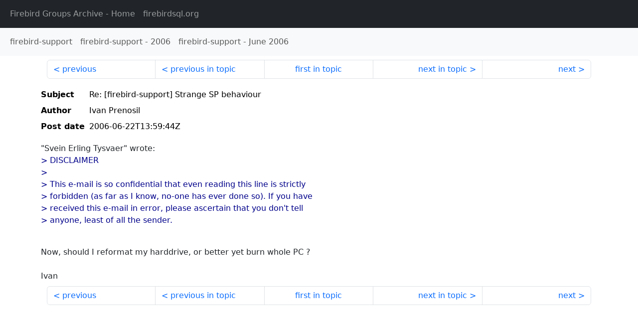

--- FILE ---
content_type: text/html
request_url: http://fb-list-archive.s3-website-eu-west-1.amazonaws.com/firebird-support/2006/6/76932.html
body_size: 1513
content:
<!DOCTYPE html>
<html lang="en">
<head>
    <meta charset="utf-8"/>
    <meta name="viewport" content="width=device-width, initial-scale=1">
    <link href="https://cdn.jsdelivr.net/npm/bootstrap@5.3.3/dist/css/bootstrap.min.css" rel="stylesheet" integrity="sha384-QWTKZyjpPEjISv5WaRU9OFeRpok6YctnYmDr5pNlyT2bRjXh0JMhjY6hW+ALEwIH" crossorigin="anonymous">
    <link href="../../../archive-style.css" rel="stylesheet" type="text/css"/>
    <link rel="canonical" href="http://fb-list-archive.s3-website-eu-west-1.amazonaws.com/firebird-support/2006/6/76932.html"/>
    <title>firebird-support - Re: [firebird-support] Strange SP behaviour</title>
</head>
<body id="message" class="d-flex flex-column h-100">
<header class="archive-nav">
    <nav class="navbar navbar-expand-lg bg-dark site-menu" data-bs-theme="dark">
        <div class="container-fluid">
            <ul class="navbar-nav">
                <li class="nav-item site-root"><a class="nav-link" href="../../../"><span class="site-name">Firebird Groups Archive</span> - Home</a></li>
                <li class="nav-item parent-site"><a class="nav-link" href="https://www.firebirdsql.org/"><span class="site-name">firebirdsql.org</span></a></li>
            </ul>
        </div>
    </nav>
    <nav class="navbar navbar-expand-lg navbar-light bg-light group-nav">
        <div class="container-fluid">
            <ul class="navbar-nav">
                <li class="nav-item group-root"><a class="nav-link" href="../../index.html"><span class="group-name">firebird-support</span></a></li>
                <li class="nav-item group-year"><a class="nav-link" href="../index.html"><span class="group-name">firebird-support</span> - <span class="year">2006</span></a></li>
                <li class="nav-item group-year-month"><a class="nav-link" href="./index.html"><span class="group-name">firebird-support</span> - <span class="month">June 2006</span></a></li>
            </ul>
        </div>
    </nav>
</header>
<main role="main" class="flex-shrink-0">
    <div class="container">
        <nav class="my-sm-2 msg-nav content-nav-top">
            <div class="container-fluid">
                <ul class="pagination">
                    <li class="page-item previous previous-in-time">
                        <a class="page-link h-100" href="../../2006/6/76931.html">previous</a>
                    </li>
                    <li class="page-item previous previous-in-topic">
                        <a class="page-link h-100" href="../../2006/6/76931.html">previous in topic</a>
                    </li>
                    <li class="page-item first-in-topic"><a class="page-link h-100" href="../../2006/6/76926.html">first in topic</a></li>
                    <li class="page-item next next-in-topic">
                        <a class="page-link h-100" href="../../2006/6/76956.html">next in topic</a>
                    </li>
                    <li class="page-item next next-in-time">
                        <a class="page-link h-100" href="../../2006/6/76933.html">next</a>
                    </li>
                </ul>
            </div>
        </nav>
        <div class="msg">
            <div class="msg-header">
                <table class="table table-borderless table-sm">
                    <colgroup>
                        <col class="col-1 msg-header-name">
                        <col class="msg-header-value">
                    </colgroup>
                    <tr class="msg-subject">
                        <th scope="row" class="ps-sm-0 text-nowrap msg-header-name">Subject</th>
                        <td class="msg-header-value subject">Re: [firebird-support] Strange SP behaviour</td>
                    </tr>
                    <tr class="msg-author">
                        <th scope="row" class="ps-sm-0 text-nowrap msg-header-name">Author</th>
                        <td class="msg-header-value author">Ivan Prenosil</td>
                    </tr>
                    <tr class="msg-postdate">
                        <th scope="row" class="ps-sm-0 text-nowrap msg-header-name">Post date</th>
                        <td class="msg-header-value date-time">2006-06-22T13:59:44Z</td>
                    </tr>
                </table>
            </div>
            <div class="my-sm-2 msg-body">
<div id="ygrps-yiv-46648169">"Svein Erling Tysvaer" wrote:<br>
<blockquote><span title="ireply"> &gt; DISCLAIMER<br>
&gt; <br>
&gt; This e-mail is so confidential that even reading this line is strictly <br>
&gt; forbidden (as far as I know, no-one has ever done so). If you have <br>
&gt; received this e-mail in error, please ascertain that you don't tell <br>
&gt; anyone, least of all the sender.<br>
<br>
 </span></blockquote>Now, should I reformat my harddrive, or better yet burn whole PC ? <br>
<br>
Ivan</div>
            </div>
        </div>
        <nav class="my-sm-2 msg-nav content-nav-bottom">
            <div class="container-fluid">
                <ul class="pagination">
                    <li class="page-item previous previous-in-time">
                        <a class="page-link h-100" href="../../2006/6/76931.html">previous</a>
                    </li>
                    <li class="page-item previous previous-in-topic">
                        <a class="page-link h-100" href="../../2006/6/76931.html">previous in topic</a>
                    </li>
                    <li class="page-item first-in-topic"><a class="page-link h-100" href="../../2006/6/76926.html">first in topic</a></li>
                    <li class="page-item next next-in-topic">
                        <a class="page-link h-100" href="../../2006/6/76956.html">next in topic</a>
                    </li>
                    <li class="page-item next next-in-time">
                        <a class="page-link h-100" href="../../2006/6/76933.html">next</a>
                    </li>
                </ul>
            </div>
        </nav>
    </div>
</main>
</body>
</html>